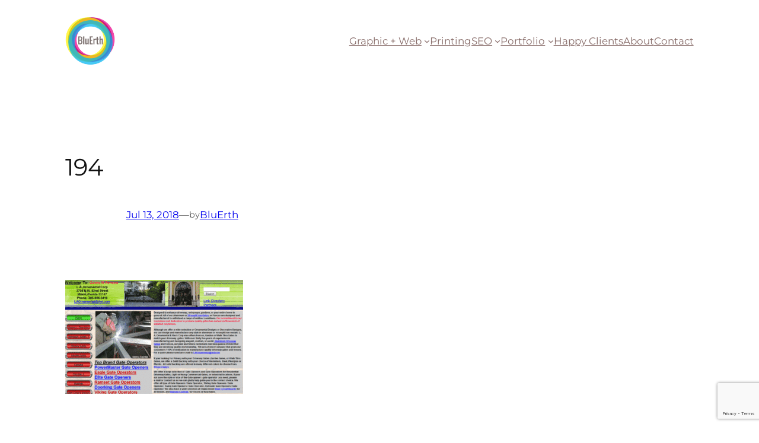

--- FILE ---
content_type: text/html; charset=utf-8
request_url: https://www.google.com/recaptcha/api2/anchor?ar=1&k=6LcghBUgAAAAAOIhIUnFnAnP-2UCymeJ3JO8kIaF&co=aHR0cHM6Ly9ibHVlcnRoLmNvbTo0NDM.&hl=en&v=PoyoqOPhxBO7pBk68S4YbpHZ&size=invisible&anchor-ms=20000&execute-ms=30000&cb=oqoatujxdolf
body_size: 48766
content:
<!DOCTYPE HTML><html dir="ltr" lang="en"><head><meta http-equiv="Content-Type" content="text/html; charset=UTF-8">
<meta http-equiv="X-UA-Compatible" content="IE=edge">
<title>reCAPTCHA</title>
<style type="text/css">
/* cyrillic-ext */
@font-face {
  font-family: 'Roboto';
  font-style: normal;
  font-weight: 400;
  font-stretch: 100%;
  src: url(//fonts.gstatic.com/s/roboto/v48/KFO7CnqEu92Fr1ME7kSn66aGLdTylUAMa3GUBHMdazTgWw.woff2) format('woff2');
  unicode-range: U+0460-052F, U+1C80-1C8A, U+20B4, U+2DE0-2DFF, U+A640-A69F, U+FE2E-FE2F;
}
/* cyrillic */
@font-face {
  font-family: 'Roboto';
  font-style: normal;
  font-weight: 400;
  font-stretch: 100%;
  src: url(//fonts.gstatic.com/s/roboto/v48/KFO7CnqEu92Fr1ME7kSn66aGLdTylUAMa3iUBHMdazTgWw.woff2) format('woff2');
  unicode-range: U+0301, U+0400-045F, U+0490-0491, U+04B0-04B1, U+2116;
}
/* greek-ext */
@font-face {
  font-family: 'Roboto';
  font-style: normal;
  font-weight: 400;
  font-stretch: 100%;
  src: url(//fonts.gstatic.com/s/roboto/v48/KFO7CnqEu92Fr1ME7kSn66aGLdTylUAMa3CUBHMdazTgWw.woff2) format('woff2');
  unicode-range: U+1F00-1FFF;
}
/* greek */
@font-face {
  font-family: 'Roboto';
  font-style: normal;
  font-weight: 400;
  font-stretch: 100%;
  src: url(//fonts.gstatic.com/s/roboto/v48/KFO7CnqEu92Fr1ME7kSn66aGLdTylUAMa3-UBHMdazTgWw.woff2) format('woff2');
  unicode-range: U+0370-0377, U+037A-037F, U+0384-038A, U+038C, U+038E-03A1, U+03A3-03FF;
}
/* math */
@font-face {
  font-family: 'Roboto';
  font-style: normal;
  font-weight: 400;
  font-stretch: 100%;
  src: url(//fonts.gstatic.com/s/roboto/v48/KFO7CnqEu92Fr1ME7kSn66aGLdTylUAMawCUBHMdazTgWw.woff2) format('woff2');
  unicode-range: U+0302-0303, U+0305, U+0307-0308, U+0310, U+0312, U+0315, U+031A, U+0326-0327, U+032C, U+032F-0330, U+0332-0333, U+0338, U+033A, U+0346, U+034D, U+0391-03A1, U+03A3-03A9, U+03B1-03C9, U+03D1, U+03D5-03D6, U+03F0-03F1, U+03F4-03F5, U+2016-2017, U+2034-2038, U+203C, U+2040, U+2043, U+2047, U+2050, U+2057, U+205F, U+2070-2071, U+2074-208E, U+2090-209C, U+20D0-20DC, U+20E1, U+20E5-20EF, U+2100-2112, U+2114-2115, U+2117-2121, U+2123-214F, U+2190, U+2192, U+2194-21AE, U+21B0-21E5, U+21F1-21F2, U+21F4-2211, U+2213-2214, U+2216-22FF, U+2308-230B, U+2310, U+2319, U+231C-2321, U+2336-237A, U+237C, U+2395, U+239B-23B7, U+23D0, U+23DC-23E1, U+2474-2475, U+25AF, U+25B3, U+25B7, U+25BD, U+25C1, U+25CA, U+25CC, U+25FB, U+266D-266F, U+27C0-27FF, U+2900-2AFF, U+2B0E-2B11, U+2B30-2B4C, U+2BFE, U+3030, U+FF5B, U+FF5D, U+1D400-1D7FF, U+1EE00-1EEFF;
}
/* symbols */
@font-face {
  font-family: 'Roboto';
  font-style: normal;
  font-weight: 400;
  font-stretch: 100%;
  src: url(//fonts.gstatic.com/s/roboto/v48/KFO7CnqEu92Fr1ME7kSn66aGLdTylUAMaxKUBHMdazTgWw.woff2) format('woff2');
  unicode-range: U+0001-000C, U+000E-001F, U+007F-009F, U+20DD-20E0, U+20E2-20E4, U+2150-218F, U+2190, U+2192, U+2194-2199, U+21AF, U+21E6-21F0, U+21F3, U+2218-2219, U+2299, U+22C4-22C6, U+2300-243F, U+2440-244A, U+2460-24FF, U+25A0-27BF, U+2800-28FF, U+2921-2922, U+2981, U+29BF, U+29EB, U+2B00-2BFF, U+4DC0-4DFF, U+FFF9-FFFB, U+10140-1018E, U+10190-1019C, U+101A0, U+101D0-101FD, U+102E0-102FB, U+10E60-10E7E, U+1D2C0-1D2D3, U+1D2E0-1D37F, U+1F000-1F0FF, U+1F100-1F1AD, U+1F1E6-1F1FF, U+1F30D-1F30F, U+1F315, U+1F31C, U+1F31E, U+1F320-1F32C, U+1F336, U+1F378, U+1F37D, U+1F382, U+1F393-1F39F, U+1F3A7-1F3A8, U+1F3AC-1F3AF, U+1F3C2, U+1F3C4-1F3C6, U+1F3CA-1F3CE, U+1F3D4-1F3E0, U+1F3ED, U+1F3F1-1F3F3, U+1F3F5-1F3F7, U+1F408, U+1F415, U+1F41F, U+1F426, U+1F43F, U+1F441-1F442, U+1F444, U+1F446-1F449, U+1F44C-1F44E, U+1F453, U+1F46A, U+1F47D, U+1F4A3, U+1F4B0, U+1F4B3, U+1F4B9, U+1F4BB, U+1F4BF, U+1F4C8-1F4CB, U+1F4D6, U+1F4DA, U+1F4DF, U+1F4E3-1F4E6, U+1F4EA-1F4ED, U+1F4F7, U+1F4F9-1F4FB, U+1F4FD-1F4FE, U+1F503, U+1F507-1F50B, U+1F50D, U+1F512-1F513, U+1F53E-1F54A, U+1F54F-1F5FA, U+1F610, U+1F650-1F67F, U+1F687, U+1F68D, U+1F691, U+1F694, U+1F698, U+1F6AD, U+1F6B2, U+1F6B9-1F6BA, U+1F6BC, U+1F6C6-1F6CF, U+1F6D3-1F6D7, U+1F6E0-1F6EA, U+1F6F0-1F6F3, U+1F6F7-1F6FC, U+1F700-1F7FF, U+1F800-1F80B, U+1F810-1F847, U+1F850-1F859, U+1F860-1F887, U+1F890-1F8AD, U+1F8B0-1F8BB, U+1F8C0-1F8C1, U+1F900-1F90B, U+1F93B, U+1F946, U+1F984, U+1F996, U+1F9E9, U+1FA00-1FA6F, U+1FA70-1FA7C, U+1FA80-1FA89, U+1FA8F-1FAC6, U+1FACE-1FADC, U+1FADF-1FAE9, U+1FAF0-1FAF8, U+1FB00-1FBFF;
}
/* vietnamese */
@font-face {
  font-family: 'Roboto';
  font-style: normal;
  font-weight: 400;
  font-stretch: 100%;
  src: url(//fonts.gstatic.com/s/roboto/v48/KFO7CnqEu92Fr1ME7kSn66aGLdTylUAMa3OUBHMdazTgWw.woff2) format('woff2');
  unicode-range: U+0102-0103, U+0110-0111, U+0128-0129, U+0168-0169, U+01A0-01A1, U+01AF-01B0, U+0300-0301, U+0303-0304, U+0308-0309, U+0323, U+0329, U+1EA0-1EF9, U+20AB;
}
/* latin-ext */
@font-face {
  font-family: 'Roboto';
  font-style: normal;
  font-weight: 400;
  font-stretch: 100%;
  src: url(//fonts.gstatic.com/s/roboto/v48/KFO7CnqEu92Fr1ME7kSn66aGLdTylUAMa3KUBHMdazTgWw.woff2) format('woff2');
  unicode-range: U+0100-02BA, U+02BD-02C5, U+02C7-02CC, U+02CE-02D7, U+02DD-02FF, U+0304, U+0308, U+0329, U+1D00-1DBF, U+1E00-1E9F, U+1EF2-1EFF, U+2020, U+20A0-20AB, U+20AD-20C0, U+2113, U+2C60-2C7F, U+A720-A7FF;
}
/* latin */
@font-face {
  font-family: 'Roboto';
  font-style: normal;
  font-weight: 400;
  font-stretch: 100%;
  src: url(//fonts.gstatic.com/s/roboto/v48/KFO7CnqEu92Fr1ME7kSn66aGLdTylUAMa3yUBHMdazQ.woff2) format('woff2');
  unicode-range: U+0000-00FF, U+0131, U+0152-0153, U+02BB-02BC, U+02C6, U+02DA, U+02DC, U+0304, U+0308, U+0329, U+2000-206F, U+20AC, U+2122, U+2191, U+2193, U+2212, U+2215, U+FEFF, U+FFFD;
}
/* cyrillic-ext */
@font-face {
  font-family: 'Roboto';
  font-style: normal;
  font-weight: 500;
  font-stretch: 100%;
  src: url(//fonts.gstatic.com/s/roboto/v48/KFO7CnqEu92Fr1ME7kSn66aGLdTylUAMa3GUBHMdazTgWw.woff2) format('woff2');
  unicode-range: U+0460-052F, U+1C80-1C8A, U+20B4, U+2DE0-2DFF, U+A640-A69F, U+FE2E-FE2F;
}
/* cyrillic */
@font-face {
  font-family: 'Roboto';
  font-style: normal;
  font-weight: 500;
  font-stretch: 100%;
  src: url(//fonts.gstatic.com/s/roboto/v48/KFO7CnqEu92Fr1ME7kSn66aGLdTylUAMa3iUBHMdazTgWw.woff2) format('woff2');
  unicode-range: U+0301, U+0400-045F, U+0490-0491, U+04B0-04B1, U+2116;
}
/* greek-ext */
@font-face {
  font-family: 'Roboto';
  font-style: normal;
  font-weight: 500;
  font-stretch: 100%;
  src: url(//fonts.gstatic.com/s/roboto/v48/KFO7CnqEu92Fr1ME7kSn66aGLdTylUAMa3CUBHMdazTgWw.woff2) format('woff2');
  unicode-range: U+1F00-1FFF;
}
/* greek */
@font-face {
  font-family: 'Roboto';
  font-style: normal;
  font-weight: 500;
  font-stretch: 100%;
  src: url(//fonts.gstatic.com/s/roboto/v48/KFO7CnqEu92Fr1ME7kSn66aGLdTylUAMa3-UBHMdazTgWw.woff2) format('woff2');
  unicode-range: U+0370-0377, U+037A-037F, U+0384-038A, U+038C, U+038E-03A1, U+03A3-03FF;
}
/* math */
@font-face {
  font-family: 'Roboto';
  font-style: normal;
  font-weight: 500;
  font-stretch: 100%;
  src: url(//fonts.gstatic.com/s/roboto/v48/KFO7CnqEu92Fr1ME7kSn66aGLdTylUAMawCUBHMdazTgWw.woff2) format('woff2');
  unicode-range: U+0302-0303, U+0305, U+0307-0308, U+0310, U+0312, U+0315, U+031A, U+0326-0327, U+032C, U+032F-0330, U+0332-0333, U+0338, U+033A, U+0346, U+034D, U+0391-03A1, U+03A3-03A9, U+03B1-03C9, U+03D1, U+03D5-03D6, U+03F0-03F1, U+03F4-03F5, U+2016-2017, U+2034-2038, U+203C, U+2040, U+2043, U+2047, U+2050, U+2057, U+205F, U+2070-2071, U+2074-208E, U+2090-209C, U+20D0-20DC, U+20E1, U+20E5-20EF, U+2100-2112, U+2114-2115, U+2117-2121, U+2123-214F, U+2190, U+2192, U+2194-21AE, U+21B0-21E5, U+21F1-21F2, U+21F4-2211, U+2213-2214, U+2216-22FF, U+2308-230B, U+2310, U+2319, U+231C-2321, U+2336-237A, U+237C, U+2395, U+239B-23B7, U+23D0, U+23DC-23E1, U+2474-2475, U+25AF, U+25B3, U+25B7, U+25BD, U+25C1, U+25CA, U+25CC, U+25FB, U+266D-266F, U+27C0-27FF, U+2900-2AFF, U+2B0E-2B11, U+2B30-2B4C, U+2BFE, U+3030, U+FF5B, U+FF5D, U+1D400-1D7FF, U+1EE00-1EEFF;
}
/* symbols */
@font-face {
  font-family: 'Roboto';
  font-style: normal;
  font-weight: 500;
  font-stretch: 100%;
  src: url(//fonts.gstatic.com/s/roboto/v48/KFO7CnqEu92Fr1ME7kSn66aGLdTylUAMaxKUBHMdazTgWw.woff2) format('woff2');
  unicode-range: U+0001-000C, U+000E-001F, U+007F-009F, U+20DD-20E0, U+20E2-20E4, U+2150-218F, U+2190, U+2192, U+2194-2199, U+21AF, U+21E6-21F0, U+21F3, U+2218-2219, U+2299, U+22C4-22C6, U+2300-243F, U+2440-244A, U+2460-24FF, U+25A0-27BF, U+2800-28FF, U+2921-2922, U+2981, U+29BF, U+29EB, U+2B00-2BFF, U+4DC0-4DFF, U+FFF9-FFFB, U+10140-1018E, U+10190-1019C, U+101A0, U+101D0-101FD, U+102E0-102FB, U+10E60-10E7E, U+1D2C0-1D2D3, U+1D2E0-1D37F, U+1F000-1F0FF, U+1F100-1F1AD, U+1F1E6-1F1FF, U+1F30D-1F30F, U+1F315, U+1F31C, U+1F31E, U+1F320-1F32C, U+1F336, U+1F378, U+1F37D, U+1F382, U+1F393-1F39F, U+1F3A7-1F3A8, U+1F3AC-1F3AF, U+1F3C2, U+1F3C4-1F3C6, U+1F3CA-1F3CE, U+1F3D4-1F3E0, U+1F3ED, U+1F3F1-1F3F3, U+1F3F5-1F3F7, U+1F408, U+1F415, U+1F41F, U+1F426, U+1F43F, U+1F441-1F442, U+1F444, U+1F446-1F449, U+1F44C-1F44E, U+1F453, U+1F46A, U+1F47D, U+1F4A3, U+1F4B0, U+1F4B3, U+1F4B9, U+1F4BB, U+1F4BF, U+1F4C8-1F4CB, U+1F4D6, U+1F4DA, U+1F4DF, U+1F4E3-1F4E6, U+1F4EA-1F4ED, U+1F4F7, U+1F4F9-1F4FB, U+1F4FD-1F4FE, U+1F503, U+1F507-1F50B, U+1F50D, U+1F512-1F513, U+1F53E-1F54A, U+1F54F-1F5FA, U+1F610, U+1F650-1F67F, U+1F687, U+1F68D, U+1F691, U+1F694, U+1F698, U+1F6AD, U+1F6B2, U+1F6B9-1F6BA, U+1F6BC, U+1F6C6-1F6CF, U+1F6D3-1F6D7, U+1F6E0-1F6EA, U+1F6F0-1F6F3, U+1F6F7-1F6FC, U+1F700-1F7FF, U+1F800-1F80B, U+1F810-1F847, U+1F850-1F859, U+1F860-1F887, U+1F890-1F8AD, U+1F8B0-1F8BB, U+1F8C0-1F8C1, U+1F900-1F90B, U+1F93B, U+1F946, U+1F984, U+1F996, U+1F9E9, U+1FA00-1FA6F, U+1FA70-1FA7C, U+1FA80-1FA89, U+1FA8F-1FAC6, U+1FACE-1FADC, U+1FADF-1FAE9, U+1FAF0-1FAF8, U+1FB00-1FBFF;
}
/* vietnamese */
@font-face {
  font-family: 'Roboto';
  font-style: normal;
  font-weight: 500;
  font-stretch: 100%;
  src: url(//fonts.gstatic.com/s/roboto/v48/KFO7CnqEu92Fr1ME7kSn66aGLdTylUAMa3OUBHMdazTgWw.woff2) format('woff2');
  unicode-range: U+0102-0103, U+0110-0111, U+0128-0129, U+0168-0169, U+01A0-01A1, U+01AF-01B0, U+0300-0301, U+0303-0304, U+0308-0309, U+0323, U+0329, U+1EA0-1EF9, U+20AB;
}
/* latin-ext */
@font-face {
  font-family: 'Roboto';
  font-style: normal;
  font-weight: 500;
  font-stretch: 100%;
  src: url(//fonts.gstatic.com/s/roboto/v48/KFO7CnqEu92Fr1ME7kSn66aGLdTylUAMa3KUBHMdazTgWw.woff2) format('woff2');
  unicode-range: U+0100-02BA, U+02BD-02C5, U+02C7-02CC, U+02CE-02D7, U+02DD-02FF, U+0304, U+0308, U+0329, U+1D00-1DBF, U+1E00-1E9F, U+1EF2-1EFF, U+2020, U+20A0-20AB, U+20AD-20C0, U+2113, U+2C60-2C7F, U+A720-A7FF;
}
/* latin */
@font-face {
  font-family: 'Roboto';
  font-style: normal;
  font-weight: 500;
  font-stretch: 100%;
  src: url(//fonts.gstatic.com/s/roboto/v48/KFO7CnqEu92Fr1ME7kSn66aGLdTylUAMa3yUBHMdazQ.woff2) format('woff2');
  unicode-range: U+0000-00FF, U+0131, U+0152-0153, U+02BB-02BC, U+02C6, U+02DA, U+02DC, U+0304, U+0308, U+0329, U+2000-206F, U+20AC, U+2122, U+2191, U+2193, U+2212, U+2215, U+FEFF, U+FFFD;
}
/* cyrillic-ext */
@font-face {
  font-family: 'Roboto';
  font-style: normal;
  font-weight: 900;
  font-stretch: 100%;
  src: url(//fonts.gstatic.com/s/roboto/v48/KFO7CnqEu92Fr1ME7kSn66aGLdTylUAMa3GUBHMdazTgWw.woff2) format('woff2');
  unicode-range: U+0460-052F, U+1C80-1C8A, U+20B4, U+2DE0-2DFF, U+A640-A69F, U+FE2E-FE2F;
}
/* cyrillic */
@font-face {
  font-family: 'Roboto';
  font-style: normal;
  font-weight: 900;
  font-stretch: 100%;
  src: url(//fonts.gstatic.com/s/roboto/v48/KFO7CnqEu92Fr1ME7kSn66aGLdTylUAMa3iUBHMdazTgWw.woff2) format('woff2');
  unicode-range: U+0301, U+0400-045F, U+0490-0491, U+04B0-04B1, U+2116;
}
/* greek-ext */
@font-face {
  font-family: 'Roboto';
  font-style: normal;
  font-weight: 900;
  font-stretch: 100%;
  src: url(//fonts.gstatic.com/s/roboto/v48/KFO7CnqEu92Fr1ME7kSn66aGLdTylUAMa3CUBHMdazTgWw.woff2) format('woff2');
  unicode-range: U+1F00-1FFF;
}
/* greek */
@font-face {
  font-family: 'Roboto';
  font-style: normal;
  font-weight: 900;
  font-stretch: 100%;
  src: url(//fonts.gstatic.com/s/roboto/v48/KFO7CnqEu92Fr1ME7kSn66aGLdTylUAMa3-UBHMdazTgWw.woff2) format('woff2');
  unicode-range: U+0370-0377, U+037A-037F, U+0384-038A, U+038C, U+038E-03A1, U+03A3-03FF;
}
/* math */
@font-face {
  font-family: 'Roboto';
  font-style: normal;
  font-weight: 900;
  font-stretch: 100%;
  src: url(//fonts.gstatic.com/s/roboto/v48/KFO7CnqEu92Fr1ME7kSn66aGLdTylUAMawCUBHMdazTgWw.woff2) format('woff2');
  unicode-range: U+0302-0303, U+0305, U+0307-0308, U+0310, U+0312, U+0315, U+031A, U+0326-0327, U+032C, U+032F-0330, U+0332-0333, U+0338, U+033A, U+0346, U+034D, U+0391-03A1, U+03A3-03A9, U+03B1-03C9, U+03D1, U+03D5-03D6, U+03F0-03F1, U+03F4-03F5, U+2016-2017, U+2034-2038, U+203C, U+2040, U+2043, U+2047, U+2050, U+2057, U+205F, U+2070-2071, U+2074-208E, U+2090-209C, U+20D0-20DC, U+20E1, U+20E5-20EF, U+2100-2112, U+2114-2115, U+2117-2121, U+2123-214F, U+2190, U+2192, U+2194-21AE, U+21B0-21E5, U+21F1-21F2, U+21F4-2211, U+2213-2214, U+2216-22FF, U+2308-230B, U+2310, U+2319, U+231C-2321, U+2336-237A, U+237C, U+2395, U+239B-23B7, U+23D0, U+23DC-23E1, U+2474-2475, U+25AF, U+25B3, U+25B7, U+25BD, U+25C1, U+25CA, U+25CC, U+25FB, U+266D-266F, U+27C0-27FF, U+2900-2AFF, U+2B0E-2B11, U+2B30-2B4C, U+2BFE, U+3030, U+FF5B, U+FF5D, U+1D400-1D7FF, U+1EE00-1EEFF;
}
/* symbols */
@font-face {
  font-family: 'Roboto';
  font-style: normal;
  font-weight: 900;
  font-stretch: 100%;
  src: url(//fonts.gstatic.com/s/roboto/v48/KFO7CnqEu92Fr1ME7kSn66aGLdTylUAMaxKUBHMdazTgWw.woff2) format('woff2');
  unicode-range: U+0001-000C, U+000E-001F, U+007F-009F, U+20DD-20E0, U+20E2-20E4, U+2150-218F, U+2190, U+2192, U+2194-2199, U+21AF, U+21E6-21F0, U+21F3, U+2218-2219, U+2299, U+22C4-22C6, U+2300-243F, U+2440-244A, U+2460-24FF, U+25A0-27BF, U+2800-28FF, U+2921-2922, U+2981, U+29BF, U+29EB, U+2B00-2BFF, U+4DC0-4DFF, U+FFF9-FFFB, U+10140-1018E, U+10190-1019C, U+101A0, U+101D0-101FD, U+102E0-102FB, U+10E60-10E7E, U+1D2C0-1D2D3, U+1D2E0-1D37F, U+1F000-1F0FF, U+1F100-1F1AD, U+1F1E6-1F1FF, U+1F30D-1F30F, U+1F315, U+1F31C, U+1F31E, U+1F320-1F32C, U+1F336, U+1F378, U+1F37D, U+1F382, U+1F393-1F39F, U+1F3A7-1F3A8, U+1F3AC-1F3AF, U+1F3C2, U+1F3C4-1F3C6, U+1F3CA-1F3CE, U+1F3D4-1F3E0, U+1F3ED, U+1F3F1-1F3F3, U+1F3F5-1F3F7, U+1F408, U+1F415, U+1F41F, U+1F426, U+1F43F, U+1F441-1F442, U+1F444, U+1F446-1F449, U+1F44C-1F44E, U+1F453, U+1F46A, U+1F47D, U+1F4A3, U+1F4B0, U+1F4B3, U+1F4B9, U+1F4BB, U+1F4BF, U+1F4C8-1F4CB, U+1F4D6, U+1F4DA, U+1F4DF, U+1F4E3-1F4E6, U+1F4EA-1F4ED, U+1F4F7, U+1F4F9-1F4FB, U+1F4FD-1F4FE, U+1F503, U+1F507-1F50B, U+1F50D, U+1F512-1F513, U+1F53E-1F54A, U+1F54F-1F5FA, U+1F610, U+1F650-1F67F, U+1F687, U+1F68D, U+1F691, U+1F694, U+1F698, U+1F6AD, U+1F6B2, U+1F6B9-1F6BA, U+1F6BC, U+1F6C6-1F6CF, U+1F6D3-1F6D7, U+1F6E0-1F6EA, U+1F6F0-1F6F3, U+1F6F7-1F6FC, U+1F700-1F7FF, U+1F800-1F80B, U+1F810-1F847, U+1F850-1F859, U+1F860-1F887, U+1F890-1F8AD, U+1F8B0-1F8BB, U+1F8C0-1F8C1, U+1F900-1F90B, U+1F93B, U+1F946, U+1F984, U+1F996, U+1F9E9, U+1FA00-1FA6F, U+1FA70-1FA7C, U+1FA80-1FA89, U+1FA8F-1FAC6, U+1FACE-1FADC, U+1FADF-1FAE9, U+1FAF0-1FAF8, U+1FB00-1FBFF;
}
/* vietnamese */
@font-face {
  font-family: 'Roboto';
  font-style: normal;
  font-weight: 900;
  font-stretch: 100%;
  src: url(//fonts.gstatic.com/s/roboto/v48/KFO7CnqEu92Fr1ME7kSn66aGLdTylUAMa3OUBHMdazTgWw.woff2) format('woff2');
  unicode-range: U+0102-0103, U+0110-0111, U+0128-0129, U+0168-0169, U+01A0-01A1, U+01AF-01B0, U+0300-0301, U+0303-0304, U+0308-0309, U+0323, U+0329, U+1EA0-1EF9, U+20AB;
}
/* latin-ext */
@font-face {
  font-family: 'Roboto';
  font-style: normal;
  font-weight: 900;
  font-stretch: 100%;
  src: url(//fonts.gstatic.com/s/roboto/v48/KFO7CnqEu92Fr1ME7kSn66aGLdTylUAMa3KUBHMdazTgWw.woff2) format('woff2');
  unicode-range: U+0100-02BA, U+02BD-02C5, U+02C7-02CC, U+02CE-02D7, U+02DD-02FF, U+0304, U+0308, U+0329, U+1D00-1DBF, U+1E00-1E9F, U+1EF2-1EFF, U+2020, U+20A0-20AB, U+20AD-20C0, U+2113, U+2C60-2C7F, U+A720-A7FF;
}
/* latin */
@font-face {
  font-family: 'Roboto';
  font-style: normal;
  font-weight: 900;
  font-stretch: 100%;
  src: url(//fonts.gstatic.com/s/roboto/v48/KFO7CnqEu92Fr1ME7kSn66aGLdTylUAMa3yUBHMdazQ.woff2) format('woff2');
  unicode-range: U+0000-00FF, U+0131, U+0152-0153, U+02BB-02BC, U+02C6, U+02DA, U+02DC, U+0304, U+0308, U+0329, U+2000-206F, U+20AC, U+2122, U+2191, U+2193, U+2212, U+2215, U+FEFF, U+FFFD;
}

</style>
<link rel="stylesheet" type="text/css" href="https://www.gstatic.com/recaptcha/releases/PoyoqOPhxBO7pBk68S4YbpHZ/styles__ltr.css">
<script nonce="4GcC5xjvCyWJYXDcTlwqXg" type="text/javascript">window['__recaptcha_api'] = 'https://www.google.com/recaptcha/api2/';</script>
<script type="text/javascript" src="https://www.gstatic.com/recaptcha/releases/PoyoqOPhxBO7pBk68S4YbpHZ/recaptcha__en.js" nonce="4GcC5xjvCyWJYXDcTlwqXg">
      
    </script></head>
<body><div id="rc-anchor-alert" class="rc-anchor-alert"></div>
<input type="hidden" id="recaptcha-token" value="[base64]">
<script type="text/javascript" nonce="4GcC5xjvCyWJYXDcTlwqXg">
      recaptcha.anchor.Main.init("[\x22ainput\x22,[\x22bgdata\x22,\x22\x22,\[base64]/[base64]/[base64]/bmV3IHJbeF0oY1swXSk6RT09Mj9uZXcgclt4XShjWzBdLGNbMV0pOkU9PTM/bmV3IHJbeF0oY1swXSxjWzFdLGNbMl0pOkU9PTQ/[base64]/[base64]/[base64]/[base64]/[base64]/[base64]/[base64]/[base64]\x22,\[base64]\x22,\x22XsKew4oaw6fChcO0S8O4wqF+OsKrOMK1eWVww7HDrwbDtMK/wpbCiXfDvl/DjjALaDAHewAWfcKuwrZlwoFGIwsPw6TCrQBBw63CiUZpwpAPL2LClUYuw4fCl8Kqw45SD3fCqU/[base64]/w6PCsnpjKlptcXnDsiErMcOOTFXCrMOKW8OcwpBUDcK9wq/CjsOAw6TCkT/CnngvFiIaEXc/w6jDnjtbWDzCq2hUwonCksOiw6ZRE8O/[base64]/DrBjDkkvCmcO2wr9KETTCqmMOwqZaw79Jw5tcJMOxNR1aw4zCksKQw63CiBjCkgjCgE3ClW7CsCBhV8OyKUdCLcKCwr7DgR4rw7PCqjTDu8KXJsKIL0XDmcKIw6LCpyvDhBg+w5zCszkRQ3FNwr9YL8OzBsK3w43CjH7CjWfCpcKNWMK2BRpedRwWw6/Dr8KLw7LCrXJ6WwTDmSI4AsOkdAF7WDPDl0zDgTASwqYEwooxaMK+woJ1w4UPwrN+eMO+U3E9FQ/CoVzCkw8tVxsTQxLDhsKOw4k7w7fDs8OQw5tIwoPCqsKZAztmwqzChArCtXxiccOJcsKDwrDCmsKAwozCoMOjXWvDlsOjb3/DnCFSVHhwwqdWwrAkw6fCv8KewrXCscKtwpsfTgHDiVkHw5XCqMKjeRtow5lVw5l3w6bCmsKuw4DDrcO+Ww5XwrwJwp9caTLCt8K/w6YMwrZ4wr9HQQLDoMKLPjcoOAvCqMKXHsOMwrDDgMOiWsKmw4IHAsK+wqwswofCscK4dnNfwq0dw59mwrEyw5/DpsKQb8KSwpByczTCpGMnw7QLfSEuwq0jw53DqsO5wrbDg8KOw7wHwr53DFHDgcK2wpfDuEDCoMOjYsKHw7XChcKnWsK9CsOkaBDDocK/dmTDh8KhL8OxdmvCj8OQd8OMw65FQcKNw57Ck217wo8qfjsUwrTDsG3DtMOHwq3DiMKHAR9/w7bDvMObwpnChGvCpCF+wo9tRcOHVsOMwofCnsK+wqTChmLCusO+f8KxJ8KWwq7Dp09aYX5KAsKjWMK9LsKQwo/Cg8OVw6Uuw41Ww4bCvzIrw47CplTDjVbCsGLCtkgNw4fDjsK0L8KUwr9nQiIlw4XCiMO8DVHCtVZnwrUHw6dlOsK0QU9qXsKsHHzDoCJXwogQwoPCu8O/WMKgOMOHwrtsw6/CgMKTWcKEasKxdcKlPGw1wp/CvMKxEynClG3DgcK/fnANbAQdJAHCmsOlN8Ozw69iJsKPw7ZuIVDClw/CiFjCoFDCvcOcYgnDt8OXDMKBw78IbsKGGz7CtcKnHSccdMKHMCV0w65rHMKoSR3DosOCwrTCtDZDY8K8Tj4swqYww5/Cr8O1IMO6eMO0wrZswqTDuMKtw5PDpVMwKcONwo4bwpLDq1kEw63DsgrCk8KcwqISwrDDszHDnQNqw6NyYMKDw5bClEXCjsKEwoTDncOxw40/M8Oewpc9HcKRQcKqecKbwqXDpghSw7BgUHcdWE0Rdx/[base64]/DucOzwrx6w6/CsHFzw6/Cvkgmw6bCn3kvOcKaa8O4KMOHwp8Iw4fDgMOXb2DDgRbCjjbCv2rCrnLDhn3CpVXCucKrGMK/HcKUGMKLa1vClFpiwrHCmzceOVk8AwLDiVPCmRzCrcKhfEFuwrwowo1cw6jDh8Oaf2Qvw7PCvsKjwqfDisKTw63DjMO4fH7DhBQ4M8K6wpvDhEYNwp1/[base64]/CjnfDmsOPwofDsMOFTcKpw5/Dq8Klw4NVAsKTF8OJw7YOwrRVw4xwwpVSwqbDhMOMw7LDgmhtQcKcBcKvw69dwqTCnsKSw6oZRB9Xw4rDtmZYJzzCrk4oN8KMw4oRwp/CoxRdwpzDjgDDv8OpwrnCv8Oiw4LCuMKYwqpEbsK0CRnChMO0HMK5fcKKwpQXw67DtVQYwoTDpFlVwpDDq11yWg7DvnTCgcKkworDkMOYw61rEyl9w4/CrMKRdcK9w6BowoHCvsOVw4HDu8KDDMOYw5HDiXQZw5VbVTcFwrkcW8OeAmV9w4JowqXCuGtmw5jCnMKLGXAAWVzDtAfCvMO7w6zCu8KCwpNgBU1swo7DhyTChcK4UmVlwpvCu8K/w7sTH18Kw77DqUjCm8K2wr0yTsKpbMKqwqfCq1bCr8OGwpt0wpIxHcOSw58SCcK5w7PCrsK3wq/Cv0LDs8Kwwq9mwo0Twq1BdMO/w5Bcw7fCugxhHGzDlcOyw7h/RxUfw7/[base64]/CtAHCncOSdMKxIMKyw67DnsKSH2J1wrzCpMKNK8KcHGrDhHTCpcOaw6gkDVbDqjvCgcOZw4DCgmoiZcOOw40hw7wqwpUVOhtJOwsbw4/[base64]/FMOKwohtM8Ofb8OFw4h3w7DDmC3DlsOLwojCsWLCssOBUV7CqsOjGcO3KsO1w43CnCFcMsKfwqLDt8K5EsOUwpkDw7rChzZ6wp5HWcKywpDCmsOpQ8ObG1nCkXsUfDxubCDChAPCgsKoR1cBwpvDrWJ9wp7DrsKKw6nCmMKrHmjChBXDrRLDl0NIJsO/Cw9xw7fCl8KbUMKfAD4+a8KrwqQMw5DDuMKefsO1XRTDog3CisK8DMOeDsKzw5gww77CtBUCacKVwqg1wqBuwoRxw6JRwrA/wpnDrcK3e2jDjE9cRj7Cqg7CvkE8RwBZw5AXw7jCj8Oqwow/CcK6OmxWBsOkLsK3WsKuwoxYwq10ZsKAM09xw4bDisKYw4TCoRRcfz7CpiJ1ecKMeFbDjELDjSPDu8OvRcOfwozCmMOJRcK8bWLCqMKVwrFRw5NLf8OnwqHCuyLDs8O/[base64]/PV9+woHCsGTCumNeNMOaaHPDqcKjP0LCgMKdMcOyw6tZDE3Cpg5yaBTDqUJIwqtcwrfDoHYMw6QGAsKaT1wcHsOPw4YpwpBcSD9iG8Otw7txQ8KVXsKifMO6RBPCuMO/w40qw7zDtMObw6nDgcOmZhjDgMKfEMO2DsK7I3LChyvCqcO6woDCg8Kxw6I/[base64]/[base64]/Chwdhwo9iwpZrw4fCm8OBwrTDvCrCocKbIDzDhxbChcKTwp9gwqQTWjrCjcK7AV5WQVlFBz/Dg3Bpw6jDlMOpHMObVcKfYCgyw54Uwo/[base64]/OMK1J8KXDUbDj8Oae8O9w4jClyZLHnBaAmg0Li4ywqDDvzx9LMOvw6jDlsOUw6PDjMORQ8OMwobDr8Kow7DCogpqb8OmNCTDrcOSwosXw6LDmMOEBsKqXwbDgzfCkEV9w4PCtsOAw5wUCjIiEsOuaw/CmcODw7vDoT5hJMOqRnnCgXh/w6zDh8KCd0HDjUh3w7TCtD7CnBR3InLCiR00AgIMK8KVw6vDhxXDrMKQQzg7wqVnw4TCgEoZFcKYHwDDpAcww4XCnQYSYsOyw7/CnH0QcB7DqMKEXh1UIDnCkzljwqNxwo88WkYfwr4oLMOYLsKMOioaVFtSw4rDncKrVjTDqScBFxPCoHpBR8KJI8Kiw6NAdHFuw6gjw4/CkDzCqsKyw7R6a0XDtMKCTUDCugMnw7l4ORZTJQV0woXDg8O+w5nCisKTw6rDklPCmVJRHcKgwpxzF8KLG2nChE5Qwq3CtsKtwoXDvMKKw5TDrS3CmS/DkMOcwpYpwpzDhcO+Qj0Xd8Kiw6vCl1fDnzfDiQbCn8KMYk9qBB5dZGAZw5klw4kIwoXChcKbw5RLwoPDumrCs1XDiww3A8KJMh9wBMKKFMKewozDusKoLUpZw7/DgsK5wotZw4vDkMKkaUDDlcKDVivDqUsbw74vasKjYUhow7QCwrcYw7TDkTHCngdaw6XDucKsw7xjdMOqw47DkMK0woLDmWDDsDwMW0jCvMKiblovw6R/w4xEw6vDrFRFPMONYEIzX07CqMKzwrjCrlNiwpFxI2ciBTJMw5hSOzk3w7Nbw5AzJCxdwqnChMO+w4nCiMKAw5ROFsOqwr7Cp8KZM0HDkWXCiMOGOcOTZsOHw4bDm8Kofi9gcE3Cu288HsOCUMKeZFo7D3NLwr8vwq3DksKzPho5K8OGwqLDoMKAdcKmwpHDqMOQER/Ckxxyw4MJAWBrw4V1w4/DosKjDMKLcyYxNsKSwpEHOmBWREDDrsOIw4kyw4nDjgTDmFEZayR1wohAwozDq8O/[base64]/Dh8KUaXbClsKOPsKZBTbChCvCgMO9w5rCrcKaDixsw6h9wolyZ3lmP8OePMKhwoHCvMOwE0XDk8OxwrIvw5AnwpAGwoTCicKQPcOew6LDgTfDiljClsK2LsKdPCwNw63DuMKkwpHCgT5Mw5zCjcK/w4QrTMOEO8OpJMO0DARYRMKYw7XCqWp/a8O7by1oeyrClG7DpsKnCylcw6LDu1hbwpJgJAPDjCNmwrnDpx3CvXR6Y11Qw6/DpFlmGMKpwowowpzCuhMJw5rDmAhaMcKQRcKNIsKtOcORRh3DjgEZworCuyrCmXZOHsK2wogrwrzCu8KMUsOwPiHCrcOiYsOuVsO+w5rDr8KycBQga8Ozw63DoGbCu0pRwoRuEsOhwpvCiMOzRAQFSMKGwrvCq0xPR8KBw7/DvAHDgMOkw5IgIHtDwo7DtnDCt8KQw4smwpDCp8OmwpbDkmZbcXPCv8OLJsKcwqvDtsKhwqAUw5vCq8KoOX/DncKucwHCmcKIVxbCjBnDh8O6ZCnCrRfDh8KMw49ROMOuBMKlF8KtDzTCpsONRcOONcO3S8KXw6zDksKvdjFuw4nCv8OVCFTChsOmHcK4DcOewrMgwqtPdMKAw6/Di8OrasOxI3DChhjDoMKwwoUYw5FNw7REw4HCsn3DrmjCgiDCszDDgsOLSsOZwrzCicKywprDm8OTw5rDiVE4CcK9fk3DvwArw73CsWJUwqU4PEvDpiTCnG/Cr8KdQcODB8OiecO/ZzQMH38Twoh7N8KVw6nDuWUUwoVfwpHCgcKtTMKjw7RvwqrDkw3CkBANKTvCkhbClQ9iw79Cw44LelvDmMKhw5DCjsONwpQXw4zDisODw4QbwpwqdsOVJMOSFsKpasOfw6/ChMOmw5PCjcKxBlgxCAZ5w7jDgsKcEUjCpWRhFcOUPMO7wrjCj8KrA8OtdsKcwqTDkcO8wonDtsObBXwMw4NQwpFAPcKJKMK/UsKMw6obacKZHxTCpF/DhcO/wqkabgPCry7DjsOFeMOUZsKnIMOmw6cAC8OpUm0hXS7Ct33DvsKowrRlHGPCnT42Tnl8fStGIMONwqTCqcKpDsOoS2gTOm/CkMOAacObKcKEwrcnWMKswqlgRsK7wpQpblsPLyo5dGE8V8O/LwjCqkLCr1ROw6NZwpTCt8OyFldpw5pYRsOvwqrCkMK9w6/Cp8O3w4zDvsO3LcOYwqE8wr3CqVHDhcKBXcONUcO8SxPDmEVqw4YRd8OZwqTDplZGwoQbR8KdVSfDpMOnw64dwqvCpEQXw6rCknFVw6zDiQAnwqkzwrZgC2HCosOxIcOJw6x/wqzCqcKAw4PCnWjDusK1c8Odw4bDocKwY8OTwq/[base64]/w6DCnEAUw5XCk8KkwrkTw73ChGs2MsOgYQDDt8KKHMO3w6w2w5gdIHvDvcKmDznCo01jwoIRZcOhwobDlwPChcOwwpFYw6HCrBEew4J6w5PDpU/[base64]/DlsKwEcKgw4d9wqPDmn3Csz5cw6XChAvChynDu8OEP8O1dsKuCWFiwoMWwogmw5DDmF5HLyZ/wqpnBMKLOjAuwqvDpmYsNGrCqcKxNMKowoxdwq3Cu8O1WcO2w6LDisKWTiHDmsK8YMONw53DoF8RwrEewo/Cs8OuWE1RwqDDsDUXwoTDhEDCnEA4SXTCgMK6w7DCtC9uw5jDgcKPG2JGw4rDiXIzwq7CnUsGw6PCu8OTc8KDw6hVw4p5V8OlZB/[base64]/DlFENw53ClmJlYFjDmg/Ds8Ofwq3Dh2Y1VMOawpokw61WwqTDhsKmw7kIS8OxASg0woNAw6LCjcKgJhgiP3sHw65xwpgvwqzCrVPCq8KWwq8vKcKdwojDmEDCkg/DssKvQBfDrBBkGm/ChsKcW3UqZwHDt8OCVhY6RsO+w7ZqLsOFw7DClx3Dmk1yw5lEO1tCwpABHVPCvmLCtADDi8Onw4rCrAYZJAXCr18Tw6LCmMKEJ0IKAlLDjCwRMMKQwr/Cg0jCiCnCksOhwp7DuijCsmHCm8Oqwp3Dv8KSFsO2wptIdkksdkfCs3TCnUBmw4vDpsOsWyc1DcO+wqHCjkDCryJaw6/DrVMiLcKWKQrDmw7CtcKQMMOEAwzDhcOHXcKbMcK7w7DDgiEQCzjCrkErw74iwqLDl8OUaMKFO8KrNMO4w47Dn8Owwr5Yw5dWw7nDgmbDjj09RhR9w4QTwoTCkxNGDT8gXnx/wokqX0J/NMOcwrXCryjCnxQoR8K/w5xYw7pXwpTCv8ONw4wKJjfCt8KGUkXDjloBwpsNwrXDnsKqIMKCw6xNw7nCt1xGXMO2w57DnzzDhxbDk8OHwooXwrdxCWBMwr/Di8KDw7zCsyxRw5bDusOLwoxFWxpawr7DvR3DpCJ1w4XDkwPDjGoFw4nDgiPDl2EOw4PCvjHDnsOSNcO9QsKzwrbDrRjCosOwKcOaTnxLw6nDlH7ChcOzwrLDpsKkPsOvwp/DrCZcNcKAw5fDmsKgUsOUwqTDt8OFHcKFw617w71JQTYfbsO0GMKowoAvwoElwrw+T21vKWPDnRXDoMKrwow6w58DwprDhHBeJyjCulwwHcO0PHFRcMKbE8KxwqHCu8OLw7XDkFIsa8Olwo/DqcOdbSLCjwMmwojDksOtH8KSAU4iw5zDvX4dWyRbwqgvwoEIL8OZCsKmIQPDk8KOWEHDkcKTIlTDgsOGPnpIBBUXfsKAwrQHCiYrw5cjAQzCoAsnEiwbYHsraiDDicOzwo/Cv8OBesOXP2vCnxvDmMK6XMK9w4PDow8fIjg2w5/CgcOoVGnDtcKZwq1kcsOew5IxwonCqwjCpMKmQiRJKHcIHsKPXkFRw6DCnSTCtUbDnXPDt8KCw4XDuCtlFxdCwrnDpk9ZwrxTw7kJIMOUTSzDucK7d8KZw6hYRcKiw77CmMKIcgfCuMK/wptpw5DCq8OXXiYVFcOgwqbDqsK7wpEjJ01ENQ5uwrXCmMK/wqTDscKRbsKhGMOEw4rCmsOLCW9pwopJw4B3aQhdw5TCnBzCoUhpXcOswp1tNAh3wojCpsKmRWrCs3sZeSZIVsOsfcKxwqfDsMOFw4EyK8OCwo3DosOZwowYCVkDbcOow7s0Q8OxNkrCmgDDtHEtKsO+w6rDog1EMnZbwr/DoEQdw63DtXYxNnA/[base64]/wr7CicKxwpDDhMOlw77DgsOIwoPDksKjwpvDilTDqlIUw4JKwr/[base64]/[base64]/CiTbCk1AVI0DDlcKuwrrDiMOBwrDDvMOcdD96wpMFPsKDEX3DnsOCwpwXwp3DpMO+IMOjw5LCiGRBw6bCssOrw4w6PxZww5PCvsKvdxx7HGvDisOuwrjDpj5EGcKhwprDnMOgwo/[base64]/ClU8cV8KOUG/DnsOpEMO3wq5aCMKrw5rDtyMdw78gw41BdsOKGzbCn8KVEcKjw6LDlsOOwp8Sf03CpkzDiGwjwrwnw5zCh8O/R2HDgMK0AUvDoMKEXMKMeH7CiSlhwoxQwrTCr2MdLcONbRE2wrFebMKow4jCkUjCgH3CrwXCosOkwr/DtcKzY8OEb20Kw7NMWGg4SsOfOgjCucKvJcOww5UfAXrDlRUOaWbDs8K0w7YISMKbZS93w593wqomwoo1w7fCgWzDpsOzNxtjcMOWIsKrf8KSZhVkwr7Dkx0Ww5EPG1bCr8OnwpMBd3Nvw4cKwovCoMK4AcKxXxwWQCDChMKlb8Old8OQcHInLU7DrsKwbsOuw4HDoA/Dv1VkVFfDmAcVRVI+w5zDkjnDqTrDrVrCp8ODwpvDjMOiA8O+J8KjwqxBaUptWcKww6nCuMKVbsO/HF5iDMKOw48aw7rDkj0dw5zDi8Ouw6cmwrFdwoTCuyjCnh/DsWTCq8OiTcKAZUlWwp/DpSXDgRMQCVzDnTvDtsK/wrDDpcKAHUJHw5/[base64]/CgyoxwonClMOZwo/[base64]/[base64]/[base64]/DksO6wqvCkyvDl8KkwrbCmTLCiDjDtRw0RcK2SWUYIxrCkAlxWUsvw67CkcOBCHNKdQTCosOfwrFzAi07fQTCtsOUwpDDqMKzw5zCizXDuMODw6HCr1BkwqTDp8OiwofChsKhXlvDpMK/woNiw48+w4fDgcO7woItwrVXMQRfNMOEMhTDgX7CrsO4VcOYFcK2w6nDvcO/C8OBw49MGcOeDV7Cogs7w4hgeMK9WcOuV1EFw7ooIcKzD0LDpcKnPg7DuMKPDsOXVUHCmHlyRxTCpQHDuydeE8KzeWtzwoDDiA/CnMONwpYuw4RVwqfCncOcw6tmTk3Cu8OLwoTDizXClsKIfsKEwqjDjETClEDDk8OHw73DiBUcMsKdPwjCgxnDkcO2w4XCnQs7dGnCkW7DscO8McK1w7jCoy/ConfCngVYw5DCk8KYCnPCoxc+fDXDrMK9U8KnJijDuTPDusK7XcKyMsOew5LDrHU7w5TDssOsMHQjw57DuR/[base64]/[base64]/Ci8OwcMO/Y1cIwojDjMKcwpnDusO/woImw4DDrMOuAcKcw4rCqsKwTjw3w4LCjEfCsAbCiWzCkxLCskXCo3MOXGEpwoFHwoTDp0dXwqfCgcOQwrrDpcO3woMnw615JMK8w4FVC1NywqU4JMOFwp9Ow60ePE4Aw6gXWwrCqsK5OiZOwqXDmyLDpsK/wrnCpsKrwqnDvMKFBcKLfcK7wq05DjJZagDCgcKZUsO7R8KvacKAwqLDmxfCui3Ck2N+TXhKMsKOWQPCjQTDp1LDucORdsO/LsOjwqIKY1HDu8Oiw6vDp8KZW8KuwrZOw7vCg0fCpDFhCnFYwpTDksOCw5XCpsKiwqkkw7MzEMKJNHLCksKUwrUewobCkGLCh3cww6/Dn39JXsKSw6jCs2dmwpodFMOpw5ZbABVzZDd4fMK2QSYsfsObwrUmbX9Fw69MwqLDk8KEdMOIw6PCtDzDusKqT8KQw7QGM8KLw4hrw4pSc8OqO8OfZX3DvHDDi1jClsKeX8OSwqgER8K1w6pDcMOiKsKPTCfDkcOJNz/CngrDrMKfXjPCuSBqw7QhwoLCnsOKCgLDvsKyw7xcw6PDm1HDtTzDhcKKPAghecKla8Kswo/Dv8KWQMOIfzItICoPwqHCkUHDnsO9wqvDscKidcKfJhTCjTR3wqPCnsOwwqjDm8KoEDrCmkAawp7CtsOFw7R3cA/ClSIyw7d/wrvDsD92PcOYSBzDu8KMwp8jdBVTUsKSwpcAw6jCicOWwpwywpzDhSIyw4t9KsObQcOxwrNkwqzDhsKewqjDiGleATTDvBRdBsOWw6nDjX0iD8OMBMK1wr/Cp09ccS/DjcK4DHvCqWM+N8OGwpbDtcK0NBLCv0HCgcKyLsKtD33DsMOra8OcwoTDkhtXwrzCgcOYasKoQ8ORwrzCoggJRTvDvQ/Cp1dTw5Qew5vCmMKZB8KSS8Kfw5xTJFQowrfCrsKgwqXCtcOhw7F5EDB3XcKXC8Oywq4cbg18woxiw7zDh8Ocw6k+woPCtgpuwo/CunMUw5bCpcOwBn7DicOBwp9IwqHDnhjCiF7Ck8KAwpJPwr3Cih3Do8Ouw5ZUc8OwdS/DuMKRw5wZEsK6Y8O7wphmw41/EcOQwqY0w70MH03CpmEuw7p+WznDmk1bNhXChg3CnlNVwqIFw4jCg35BVsOEBMK8GB/ChcOowrXCoVtxwpfCiMK0A8OxdMKleEcfwqDDucKjR8Kqw6g9w7oiwrzDtCXCrU4iaXQzDsOPw7lWaMOhw5PChMKCw4o1SzIVwpDDuRzDl8OmQ1VvIkzCvxbDkgE7Z1l2w6TDv2Ref8KsGMK/[base64]/Dh8Oaw5jCuGHChsKrwq3Du0LDh3LDsifDvcKfDmjDpxzCvw7DgB1OwpVQwqRqw7rDvDsXwrrCnVVUwrHDkU3Cj2/CuDnDp8KAw6w2w6jDi8KnFzrCmFjDpx5sCnDDi8OlwpbCm8KjRMKbw5JkwqjDhzR0w4bClHVMQMKWw6zCrsKfMMKQwrQxwoTDrsOBR8Kmwo3Cpj3Cv8O+ImRmNgs3w67CthnDiMKSwq1xw4/CrMKBwrrCtcKUw5slKgwVwr4rw6VZKAYIQcKXaXjCkw5xesKNwrsLw4RFwovCnyjCoMK8MnHDocKOwphEw6QxHMOYwr/CpDxdAcKQwrBnf37CpipYw4DDpRPDrcKACsKFFsOZKsOQw54vwoXCoMOtJ8OIwozCn8OTclkWwpw6wonDmMOdV8OdwrR/[base64]/JsOsSXApwq7DqU8Ww41dwqc8wq3DqyTDlsKNScO8w61OFzROKMKSQ8KBOULCklJxw7YyZHNOw5jCl8KEc37CmWbCocK+JE3Dv8Oqbzt+EcK+w6zChjZ/w6XDmsOBw6LCkEk3d8OeZFc/SRwLw5IkakRzfMK2woVqBXBufmLDt8KGw5nCpcKIw6RWfTtkwqzDiCbClDnDg8OIwoQbPsOmA1p8w5tSHMKUwpoINMOLw78FwpPDiXzCksKBE8O2FcKzTMKIc8KzXcO/wq8KElHDr2zDlS40wrRTwpYnA1wVKMKlAsKXJMOdd8O9NMOxwqrCmkjCvsKuwqghc8OaLMKZwrAeKsKJasKnwqzDjzE9wrM7dxvDs8KNZcOXNcKnwoQFw7HDucO/GkViR8K0cMOdfMKKPVJ9McKCwrTCvBLDicO5wpRSDsO7FX4tTsKXwrDDgcOgdsOBwoZCI8KRw5wnX0/Dk1fDj8O8wpxKRcKsw7Y9HgBFw7hlDcOaA8Ojw6sRPsOoMzJSwrXCiMKuwoFewpbDq8K1AGrCnWDCqGEVYcKiw7k0w6/Cn3MnbkoUM2oOwqgqA01wD8O/I1c+HlHCkMKuI8Kuwr/DlsOAw6DDjBs+H8KYwpnDuylcYMKJw7NjSnLCtA4nRhoTwqrCi8OLwpDCgn3DqzIeJMODXA8qwqDDpQd+wqzDvkPCpWFJwrjClgErHQLDm2hEwrPDql/DjMKWw4IOQ8KSwpVEJT7DijLDv2NoLcKzw7YrXcO0JhA9GgtSUD3CjWp8GsO4TcO2wqpRCWkLwpNiwo3CvSRjBsOIQsKLTTPDowNlUMO6wozCsMOOMsKIw5Raw4bDjyYRJ3clEMOIG3jCvcO+w64dY8KgwqoyC0g+w5/DscOzwrnDsMKaTsKew4EwWsKdwqLDmw7CgMKwE8KSw6ITw7zDhB4ZbEnCi8KhS2o2AsKTMjcdNijDjD/[base64]/CjcKZZC1NAGzDuE0Yw4TDsRIBw4PDosORVsKrMRTDrcKIZXzDqywGTEPDlMKxwq8zIsOXwpoWw4tBwppfw6bDn8KpVMOVwp0Fw4wOWMOJf8Kbw6zCpMOzFk1Uw5fCt0w7cRFkQ8KvThtewpPDmXXCsC5gSMKdQsK/[base64]/CqMK0wp4XwqguwqHDjGTDgUDChsKcFMKzCBHCjsK3B0PChcK6JsOYw6Bmw5ZMTEM7w4wjPyHCocKyw4vDnllLwo57ccKOH8OSM8K4wr8IBlxfw5bDocKoBcKQw5HCqsKAYXMUQ8KAw7fDscK7w5nCh8OiP37Cj8Oxw5fCi1LDnQfDkw4Xez/[base64]/CjDl2w5tiGFXDhldtMcKcw6pXwrnCgcOmRcK9TyvDqy51wp3Cl8OYdU9uwp7DlXAjwpfCt0DDucONwplMFMOSw71oRcKxcTHDpW59w4BtwqYmwoXCnWnDicKzNgjDnDDDnF3DnjXCvR1/woY/Al3CoU/DuwkfIMORw4vDqsK8UDPDtHcjw7LDk8K/w7ABEX/CrMKZecKAJMOJwrZkGjPCsMKjdQfCusKrGE1GQcOvw4fCqjTCjcKBw73CliHCgjQTw5DDhMK2cMKFw7DCisO4w6rCt2vDjQgjFcOYCnvCoFPDkkshOcKDahMBw7RWOihbOcOxw5rCo8O+VcOtw4nCuXQ/wqw/w73CiErDu8KfwpwxwpLDoSjCkCvCjXkvcsO4BhnCox7Dq2zDrcO8w5tyw4fCocONaRDCqicfw7ReTMOBG3TDjhsdaFDDvcKrW3V+wql3w7R5wqUhwq5sXMKKO8OAwoQ/wpAkFcKDWcO3wpAxw53Dl1R3woJywo/Du8KWw7nCtj9aw5fCu8OFDMKBw7nCicO4w7IcZDMxDsO3VMO9NUksw5AQCsOqwqzCryc1BSPCisKAwq51GMKRUHrDk8KyPEdcwrJYw5rDoBvClXFgOxXClMO/NsOZw4YWYld2RDEIWcKGw58NNsO7O8KnRRxKwqrDtcKKwoYABkrCjQ7DpcKFbCRjYsK9ExfCr03CqWlPTyUVw4HCp8K/wozCmn7Du8OgwocoIMKPw5LClEbCgcK1RMKvw7o1KcK2wrDDu13DmB3Ci8KzwqnDnBTDrMK2cMODw6fCkVxsG8K3w4ZMbcOMewxqXsKww4IqwrhCw6TDlXkmwr3Dn3heb1INF8KCMwAfEEHDnVxVUAtyJSgXbwLDmzLDkwTCgirCkcKfNR7Djn3DrGxawpHDkR4swp4/w5/DiWzDrlN9W03CvEw/woTDnUbDtMOWc3nDjmRbw6hZCVvCgMKcw5t/w7zCpCIACgMXwq0Ve8KDAizCvMOFwqEVUMK1MsKBw7k4w69IwodIw5LCvMKgcWTChxbCh8O+L8Khw48Xw7TCsMKFw63DgCbCi17DjiEKasKPwqw7w50awpZlI8OIWcOOw4zDvMO5V0zCnF/[base64]/DqVLCucKEw7vDgMKtwp7DkMODw65wwrTDiyXDji4YworDm3HCjMOQWVtCVw/DpV3Cvy8PBmpjw4nCm8KOwoPDjcKJM8OxCTo2w6hqw69Aw6rDn8Ktw7F0RsObQ1slNcOXw7Afw7AkRicnw7AGcMOtw40DwrjCk8KEw5cYwoTDhMOmYsO9CMK3dMKlw5PDqcO3wr4zWSsDb2wCHMKDw6PDqMKgwozDu8ODw5VawrEyN29dIh/[base64]/asOIL8Kxw4dTw580AC/CuD7CvMKRQMOdRzEGw6tKQsKLCl3CgTMIG8K5JsK2ZsKEYsO1w6HDr8OFw7LDk8O+I8OSVsOrw4zCrWodwrXDnizDosKGVg/CoGwDKsOcWcOGwqHCiwAgQMK0BcO1wplzSsOaEjx3Xy7Crz0Wwr7DicO6w69uwqoUPUdxJ2LCqGjDlMOmw64cYjd4wqrDuU7DtlZ7NhAnWcKsw45KJkxHLMOiw6XChsO3V8K/w6NUEUFDJcOyw6YnPsKTw6zDksO8JcO3IAJVwoTDrmvDosOLLHvCrMOqcEkVw7/Dm1HDjUDDsVMqwpgpwq4Ew7NrwpbCjyjCmjPDoSBfw5s+w4Ysw6HDkcKKw7/ClcORRVzCucO+Wi48w69SwqtUwodOw40pMnR9w6HDtsOUw4XCucOAwplFWlJrwqlZRQzCp8OowofChcK6wo4/woAYXF5uMglsOFoIw58TwrLCi8Kdw5XCoFPDj8Orw5PChHk+w4hww4Etw4jDigHCnMKRw7TCucKzw7rCp1xmVMKeccOBw4QJecKgwqDDlsONJMK+UcKcwrzCoUAnw7AOw6TDmMKCG8OwF3/Ch8O7wrpnw4jDt8Knw7fDu2FBw5PDk8ODw4wswpjCi1B3wqsuAcOMwrzDtMKbPUDDpMOuwpQ5G8O/ZMOkw4PDhXfDjAcxwpfDsFl7w6xaJMKIwrxET8Kxd8OgJklgwplJSMOQD8KiO8KUIsKWeMKROxZMwooSwrvCv8ODwo3CocOcHMOIYcO6VMOcwpXDpwUuPcOzPMKkN8KFwoIUw5TCtnrCiQcHwpNUTWnDn0R+VU7CocKmw5ADwoAkBMO4Z8KHw6bCqMOXDn7CncO/UsOVWzU8McORZQReBsO6w4Ypw4PDojrDnAHDoyMpNEMgWsKSwpzDj8K6Z0HDmMKmPcOhO8OUwo7DoC4HQS9uwpHDqsO4wqFJwrHDsBDCsg7DgkQdwq/CvX7DmQDCnXEFw4VIeGQDwrbDhCbCi8OVw7DCgH7DhsOMBsOMDMKaw4xfeUs3wrp2wpYeExnDi33Ci13Dtg3CqzPCqMOrd8OAw5Ebw43Do0DDs8OhwqtRwpzCvcOKEiQVU8OXOcOdwp8lwqM5w6AUDw/DpRnDnsOvXiLCo8KjP21Qw6p1TcK3w60Mw4NLdA44w6DDg1TDlWLDp8OHNsOaGCLDvBRiVsKiw5rDmMKpwoLCpS10BhHDumLCsMOew5fDkyXCjhXCtsKufnzDllzDm3DDhx7DvR3DksKOwrFFWMK/UC7Cq1NKWzXCvMKhw5VAwpgIZcOqwqFLwp/Cm8Oww4sswqrDoMOSw6rCjkrDtjkVwrrDpgPCsiEcZ3xPb3QJwrE8W8O4wrB0w6Jvw4TDoRHDsFBEHQlEw7rCpMOuCy0NwpXDvcKVw6LCq8KaIjzCkMKwSU/DvS/[base64]/KcOOwoPCt8Ofwpgqwr8bwp1GwoZ7w79WE8OILsKdIcOoUsKCw709PcOYcMOqw77DqhbDjMKKUGjDv8Kzw6l/w549AhJeDjHDlnUQwqHCp8OmJlYJw5PCthXDnBoQfMKvVW1fQh1DLMOucRRsesKfc8OtdGzCnMO2LVDCjsOtwrR4U3DCl8Kbwp7DjknDt0PDuihQw7zCpMKTAsOCRcKMW0fDpsO/X8OOwr/[base64]/DgMO3QsOrw7jDlcOXHMONacOuRMKVwpDDkkjDgBAFSDMkwpvCl8KdAMKNw7HCvcKIFl4FS3dHHMO8S0rDusKhK3zCv3oxVMKqwp3DisO4w65iVcKnMcKcwqdUw5wNeG7CisOWw5bDhsKQLC1Sw7wowoPCgMOeVcO/MMOkbsKZN8K1BlA1wpE9c2k/[base64]/DvcKSAsK2w6ISNRQDCMOtwrPCsAjDnBrCkMOva2MTwr0PwrZqcMK/Wm7DlcOWw7zCkBTCtWpJw47DnGnDgSDCuTkSwrHDl8OIwqUGw5ElQ8KTckbCu8KOAsONw47DqFM8w57DocKTJWcFRsOBZX8fbMKYZ3fDv8K0w5/DvktQMxlbw7TDncOlw4pWw67Ds2rDtXVSw5TDv1R9wq4gETMRURjClcKLw7/DssKrwrg0QSTCsXoNwrJNF8OWdMKrwr3DjS9PXWfCjGTDqioMw5liwr7DrnogLzl9K8OXw6dOw6Elwp8ew5TDrCfCrArChsKSwoDDtg5+XsKSwpTDsRUIRMOew6rDqMK6w6TDqmLCm01rV8O6V8KQO8KQw5/[base64]/[base64]/Dk8OWPcKdwo3CvwTDk8KFYcODwpDCgsOzw7PChMKHwrsOwpMqw4QjSjbChTXDknAsb8K1D8KdQ8O7wrrDgSZIwq1nOx/CkUUkw60dEibDhcKHw4TDicOAwpzDtSFow4vCncKSJ8Ogw4lEw4ERL8Kzw70sZsKDwr3CukPCl8K7w4DDglU1IcKKw5hOPGjDqMKxE07DpsOzG1FxWnnDkkPCnRdaw6pVKsKlQcOYwqTCtcKWKRbDscOhwoHCnMKew7hww7loT8Kqw4nCv8K/w4PCgVHDp8KhOg5bQmjDosOCwrw6DzE6wr/DoFlnGsK3wrJPHcKzaGTDoinCozjCgRIsGW3DuMOSw64RJMOSQmvCp8K3GGhdwpDDpcKWw7HDo2HDgGwIw6EsU8KTY8OVQRs4wpzCsEfDp8KGI0jDjTBGwrPDucO9wqsqIcK/b0jCpMKkXDTCsGthA8OhO8KWwrXDmsKTPsOePsOTPiB0wrzCksKtwpzDrcKwFybDvcOLw6txJsOIwqLDqMKuw5EMHArCkMK6PQ8yVxbCgcOjw4jDjMOvW0wWK8ONQMOVw4AkwpsPIyLDi8Oiw6YQw4/DjTrDrH/Cq8KndMKcWQchCsOWwqFBwpLDlWjDtcOgQcOZQxvDiMO/Z8KywpB7bDxDUWZSbsKQT3zCjsKUcMORw63CqcOhU8OKwqVUw4zCp8Kvw7MWw642FcORInJTw4NCHcORw4lNwp5PwqnDj8KEwo7Cvw/CncKHUMKYKEcldVtRfcOOQsOow5taw43Cv8Kxwr/CocOXwozCm2p3fSomPAV6YEdBw7HCgcODLcOSUnrClz7DksOFwp/[base64]/cknDjQnDgsKyw7fDtMKoY8KBeWAiQgzDhsOXPUbDpUshwq7CglVww68ZGXpmfg1wwp3CvsKGDzA9wprCiG0Zw5sRwqHDk8OVayrCjMKDwo3CtzPCjgMCwpTCmcKdFMOewo/[base64]/LitewrkqwqnDiMOLM8KQZcOLwpnChjvCnVYKw6TDuQPDtT86wovCqBE9w79UXFAaw5YbwqF1PlrDlz3Cq8Ktw4TClk7CmMKBaMOGLkIyEsKmGcO0wrnDqXDCr8ODIMK0ETTCk8KnwqXDhcKtAj/Cp8OIXMKrwpBswqnDvcODwrTCrcOsFTbCpHvDgsKpw6g5wp/DrcKNMhRWPTdDw6rCgUxqch7ChWdrwpvDg8KVw5k9AcO+w69ZwrhdwrddaSTCjcK1wpZIbMKXwq8yW8KQwp5Cwo7ChgxLJ8KawovCo8O/w7pawpzDjxvCjXk5LzIXXlfDgMKEw4wHfkgawrDDtsK0w7fChEPCiMKnAWITwq/[base64]/Cg8OdQ3oKw7TDjsOdw7vCn8OmwoXDpHXDoU/Cm1HDpDfDqcK4ZTPCp2luW8Kpw5pwwqvCnHvDhsKrIVLDqBzDvsOQUcObAsKpwrvDjVRxw60Wwqs+OcO3woxJw7TCoknDmsOrTF/CnCV1fMOMCiLCnDw/A2NARMKpw63DvsOnw4Z4EHLCtMKTYA9iw6IGLHLDu1LCscK5TMKZU8O3BsKew53CiU7DnU3CusKEw6VswosnPsK3w7vCsV7CnRXDoBHCvRLDkgzCuxnDvzs/[base64]/DkMKWI0oQwrN8bUpow7wBw4zCscOgw6XClhbDusK8w4VWbcOsXmDCs8OKcmFawrjCm1PCksK3JsKIVVVoZADDuMOGw7DCg07CvXTDqcOfw6tGEsOawpTCghfCq3Muw5VlMsK2w5rCicOywojCs8OveC/DsMOMBGLCpRdfPsKEw4krMmRhOh4dw61Qw6YWeSMywqzCpsKkcXTCrnwVUsOPbkTDq8Kve8KGwrAtBCbDisKZZnLCmsKlAFx8eMOBN8KnPsKrw5/CgMOPwoh6dsOvXMO6w7gYJBLDnsKBckfCvj1NwqAJw69DECDCgkZ0wr4Ccy3DrSXCnsOYwo4Uw7x7DMK/[base64]/DjsOCwr3CuMKAHELCoUXCvinDqsKKw7puaMK7HMKPwq1jeTDCpW3ClVIawqRXNxvCgcK+wpnDl00mLB5dw7Vgwq5kw5lvOirDjH/DtUVLwpl5w6V8w5dUw77DkVjDncKBwqzDu8KQVjAKw5/DhFHDg8KPwr3CkmbCoE52emdXw6jDkhDDrVhQB8OaRsOcw6kZJcONw4nCkMKyCMOoMVhcaRxGZMK5asOTwoVnME/CncOrwr8gJxsDw5wCVRHCkk/Cj20cwo/DssODIjPCl30fTcOcFcOpw7HDrFcBwpBBw6zCpztcU8Obw5DCqsKIwrPDqMOgw6xaGsKcw5grwrPDkEdLdwd6OcKIwprDgsOwwqnCpMKTK3sIYElpCMKAwr1nw6gJwr/[base64]/CtMO9woFSwoXCujZbezHDiWXDicKbw6XCvsOhJsKww6ZANMOHw6DCocOhQRnDogzCrih2wonDgADCmMKZA3NjLEfDi8OyfcKjYCzCjCDCqsOBw4YXw7XCky7CpVhRw6fCvWzCuj3CncOLdsK6w5PDlEUTe2fDhGdCM8OvaMKXcAIPW3/[base64]/ClMKsCcOKwoTChmJ6w5HClGjCn8KwYsKXAcONwpY/MsKZFcK6w7gtT8Omw6XDtsKiZ2Egw7hmHMOGwpVew657wrzDojvCnnDDuMKSwr/CncOVwpfChyPCn8K2w5nCrsO1S8OqWCwsfFBlHkDDiUAnw47DvE/DvcOGJxcnJsOQYwrCpkTCtUXDq8KGPcKfckXDnMOqWS3CsMO8JMOMcmfCgnDDny/DtDh3dMKlwot6w7XCm8K0w7bCs1bCqVVjHBlgF25aYsKiHhxkwpXDt8KTUgQaAMOtHS5cwojDp8OCwr02w4nDo3LDlg/CusKJOknDkks7PFFQK3gxw5gGw7jCqGfCucOHwprCindSwoXCjkAXw7DCvDcPDgTCvEbDtcO+w6Mgw43DrcOXw4fDu8OIw48mZnc1PMKyZicuw6LDgcKUD8OrecOJBsKtw4XCnQYZfcOuecO+wotMw6TDkSDDmQvDu8KiwpjCn2xHG8KCEF0tBgPCjsOrw6ckw4/CiMKDfFXDuhlZZMOdw7h2wrkpw7dHw5DDmsKAf33DnMKKwozDoWXCqMKvacO4wpJdwqXDoFPCncOIMsKTHQgbLsKxw5TDgRFDUsKLXMOLwqBYWMO1Ix0GMMO+O8OEw6HDmjduGGk3w5/DvsKTblLCrMKlw6HDmgHCpHbDoQfCtjAawprCrcKIw7vDrzMeFnwMwppqY8OQwrAUwovDqCjDribDi2tqRA7CqcKpw43Dn8OvZS/[base64]/[base64]/USRRCVHCrCBMHG/[base64]/DhjkbwrsVwrfDg0Rqw5tgJcOGWgnCpwnCskBpJlANwqJhwobCpEh7wp1ww7poRgjCh8OcAcOuwrrCsRMORyQxCDPDs8KNw67DlcKkwrdPOcOSMndrwp/CkTx+w53DvMKAOi/DpsKUwrUeOQLDtRhPw5Y7wprChUwrQsOuQhxqw7YbM8KowqkawqFMWMO4U8OXw6pjBQnCuQHCv8K4dMObFsKRb8KQw7PCgsO1wpguw6TCrnMNw73CkQzDs2AVwrM0LMKbC3vCgMO4wr7DlMOQfsKPcMK7Dl8Sw7d9w6AjEcOSwofDoUjDujp/[base64]/[base64]\x22],null,[\x22conf\x22,null,\x226LcghBUgAAAAAOIhIUnFnAnP-2UCymeJ3JO8kIaF\x22,0,null,null,null,1,[21,125,63,73,95,87,41,43,42,83,102,105,109,121],[1017145,565],0,null,null,null,null,0,null,0,null,700,1,null,0,\[base64]/76lBhnEnQkZnOKMAhnM8xEZ\x22,0,1,null,null,1,null,0,0,null,null,null,0],\x22https://bluerth.com:443\x22,null,[3,1,1],null,null,null,1,3600,[\x22https://www.google.com/intl/en/policies/privacy/\x22,\x22https://www.google.com/intl/en/policies/terms/\x22],\x22Ceh5Agbomc7ao/LBWFv8kgIrQhfnAKVS1wEk8Mq6JsY\\u003d\x22,1,0,null,1,1769055697175,0,0,[186,105,253],null,[78,120,37],\x22RC-vkH383LG5ghRNA\x22,null,null,null,null,null,\x220dAFcWeA4aWWhPv0123h2Jog41UKYSZJmEP7Y0T8_KWgMAPcOQ5w8YpDAZsGWEh1a86HKUBQuS6nuRqsxtOhvCG8wyYf6iH-trqA\x22,1769138497366]");
    </script></body></html>